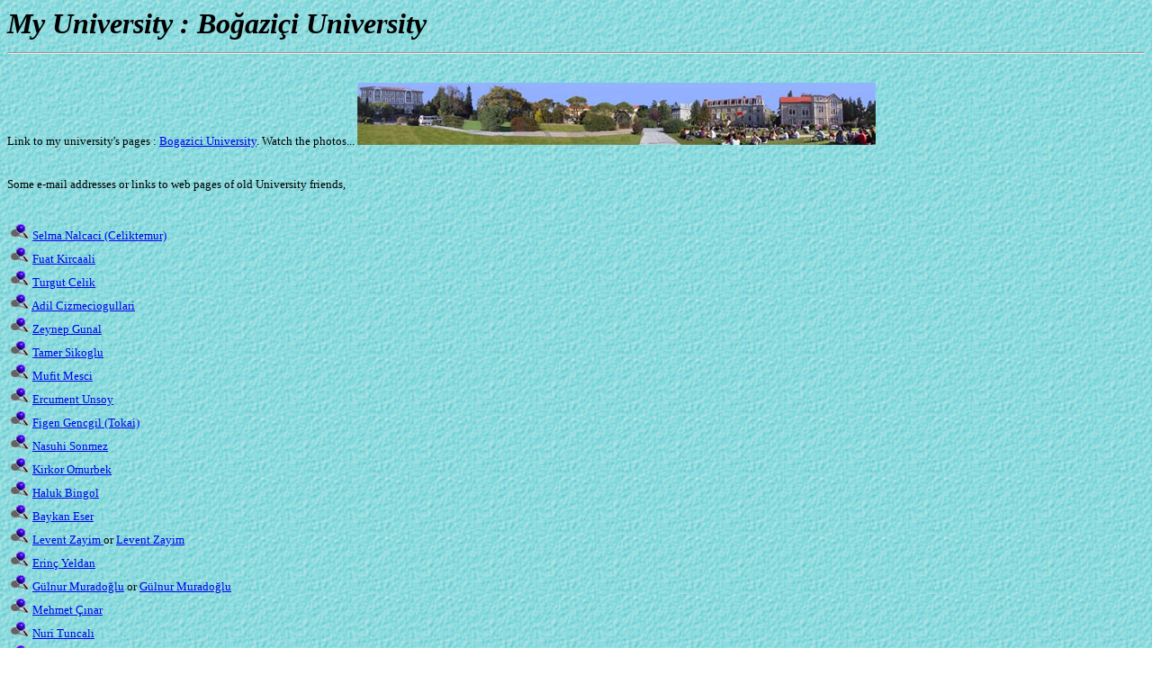

--- FILE ---
content_type: text/html
request_url: https://www.kadifeli.com/vasil/mainBU.html
body_size: 959
content:
<html>
<head>
<title>BU</title>
</head>

<BODY background="images/bgWCblue-light.gif" >

<FONT SIZE=2 FACE="Lucida Sans Unicode" COLOR=#000000>
<basefont size="3">

<P>
<B><I><FONT SIZE=6>My University : Bo�azi�i University</B></I>

<P><HR>

<P>
<FONT SIZE=2>
Link to my university's pages : <A HREF="http://www.boun.edu.tr/" tppabs="http://www.boun.edu.tr/" target="_blank"> Bogazici University</A>. Watch the photos...
<img src="images/bucampus.jpg">

<P>
Some e-mail addresses or links to web pages of old University friends,<BR>

<P>
<TABLE>
  <TR>
    <TD VALIGN="top">
      <FONT SIZE=2 FACE="Lucida Sans Unicode">
      <img src="images/BULbluepin.gif" >
<a href="mailto:selmaceliktemur@yahoo.com">
Selma Nalcaci (Celiktemur)</a>
    </TD>
  </TR>
  <TR>
    <TD VALIGN="top">
      <FONT SIZE=2 FACE="Lucida Sans Unicode">
      <img src="images/BULbluepin.gif" >
<a href="mailto:fkircaali@sys-con.com">
Fuat Kircaali</a>
    </TD>
  </TR>
  <TR>
    <TD VALIGN="top">
      <FONT SIZE=2 FACE="Lucida Sans Unicode">
      <img src="images/BULbluepin.gif" >
<a href="mailto:t-celik@superonline.com">
Turgut Celik</a>
    </TD>
  </TR>
  <TR>
    <TD VALIGN="top">
      <FONT SIZE=2 FACE="Lucida Sans Unicode">
      <img src="images/BULbluepin.gif">
<a href="mailto:adil.cizmeciogullari@gmail.com">
Adil Cizmeciogullari</a>
    </TD>
  </TR>
  <TR>
    <TD VALIGN="top">
      <FONT SIZE=2 FACE="Lucida Sans Unicode">
      <img src="images/BULbluepin.gif">
<a href="mailto:z.gunal@publitec.vnu.com">
Zeynep Gunal</a>
    </TD>
  </TR>
  <TR>
    <TD VALIGN="top">
      <FONT SIZE=2 FACE="Lucida Sans Unicode">
      <img src="images/BULbluepin.gif">
<a href="mailto:tamers@toprakbank.com.tr">
Tamer Sikoglu</a>
    </TD>
  </TR>
  <TR>
    <TD VALIGN="top">
      <FONT SIZE=2 FACE="Lucida Sans Unicode">
      <img src="images/BULbluepin.gif">
<a href="mailto:nsa1@hotbot.com">
Mufit Mesci</a>
    </TD>
  </TR>
  <TR>
    <TD VALIGN="top">
      <FONT SIZE=2 FACE="Lucida Sans Unicode">
      <img src="images/BULbluepin.gif">
<a href="mailto:ercument@turk.net">
Ercument Unsoy</a>
    </TD>
  </TR>
  <TR>
    <TD VALIGN="top">
      <FONT SIZE=2 FACE="Lucida Sans Unicode">
      <img src="images/BULbluepin.gif">
<a href="mailto:figen@tr.ibm.com">
Figen Gencgil (Tokai)</a>
    </TD>
  </TR>
  <TR>
    <TD VALIGN="top">
      <FONT SIZE=2 FACE="Lucida Sans Unicode">
      <img src="images/BULbluepin.gif">
<a href="mailto:nasuhi.sonmez@gima.com.tr">
Nasuhi Sonmez</a>
    </TD>
  </TR>
  <TR>
    <TD VALIGN="top">
      <FONT SIZE=2 FACE="Lucida Sans Unicode">
      <img src="images/BULbluepin.gif">
<a href="mailto:leitztr@superonline.com">
Kirkor Omurbek</a>
    </TD>
  </TR>
  <TR>
    <TD VALIGN="top">
      <FONT SIZE=2 FACE="Lucida Sans Unicode">
      <img src="images/BULbluepin.gif">
<a href="mailto:haluk.bingol@integral.com.tr">
Haluk Bingol</a>
    </TD>
  </TR>
  <TR>
    <TD VALIGN="top">
      <FONT SIZE=2 FACE="Lucida Sans Unicode">
      <img src="images/BULbluepin.gif">
<a href="mailto:b_eser@hotmail.com">
Baykan Eser</a>
    </TD>
  </TR>
  <TR>
    <TD VALIGN="top">
      <FONT SIZE=2 FACE="Lucida Sans Unicode">
      <img src="images/BULbluepin.gif" >
<a href="mailto:zayiml@yahoo.com">Levent Zayim </a> or <a href="mailto:info@sametal.com">Levent Zayim</a>
    </TD>
  </TR>
  <TR>
    <TD VALIGN="top">
      <FONT SIZE=2 FACE="Lucida Sans Unicode">
      <img src="images/BULbluepin.gif">
<a href="mailto:yeldane@bilkent.edu.tr">
Erin� Yeldan</a>
    </TD>
  </TR>
  <TR>
    <TD VALIGN="top">
      <FONT SIZE=2 FACE="Lucida Sans Unicode">
      <img src="images/BULbluepin.gif">
<a href="mailto:G.Muradoglu@city.ac.uk">G�lnur Murado�lu</a> or <a href="mailto:gulnur@bilkent.edu.tr">G�lnur Murado�lu</a> 
    </TD>
  </TR>
  <TR>
    <TD VALIGN="top">
      <FONT SIZE=2 FACE="Lucida Sans Unicode">
      <img src="images/BULbluepin.gif">
<a href="mailto:mcinar@teb.com.tr">
Mehmet ��nar</a>
    </TD>
  </TR>
  <TR>
    <TD VALIGN="top">
      <FONT SIZE=2 FACE="Lucida Sans Unicode">
      <img src="images/BULbluepin.gif">
<a href="mailto:ntuncali@teb.com.tr">
Nuri Tuncal�</a>
    </TD>
  </TR>
  <TR>
    <TD VALIGN="top">
      <FONT SIZE=2 FACE="Lucida Sans Unicode">
      <img src="images/BULbluepin.gif">
<a href="mailto:ferial.tuncer@intel.com">
Ferial Tuncer</a>
    </TD>
  </TR>

</TABLE>

<P>
</BODY>
</html>


